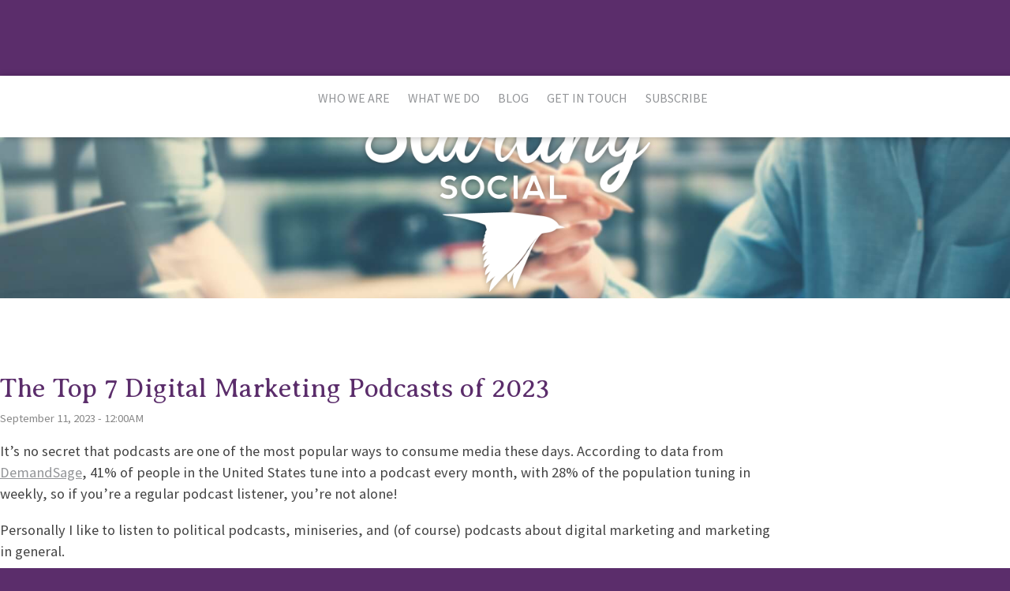

--- FILE ---
content_type: text/html; charset=UTF-8
request_url: https://starling.social/blog/post/182/top-digital-marketing-podcasts-2023
body_size: 8533
content:
<!DOCTYPE html>
<html>
<head>
	<!-- Google Tag Manager -->
	<script>(function(w,d,s,l,i){w[l]=w[l]||[];w[l].push({'gtm.start':
	new Date().getTime(),event:'gtm.js'});var f=d.getElementsByTagName(s)[0],
	j=d.createElement(s),dl=l!='dataLayer'?'&l='+l:'';j.async=true;j.src=
	'https://www.googletagmanager.com/gtm.js?id='+i+dl;f.parentNode.insertBefore(j,f);
	})(window,document,'script','dataLayer','GTM-58XWTLT');</script>
	<!-- End Google Tag Manager -->

	<title>Starling Social - The Top 7 Digital Marketing Podcasts of 2023</title>
	<meta charset="UTF-8" />
	<meta name="viewport" content="width=device-width, initial-scale=1.0, maximum-scale=1.0, user-scalable=no" />
	<meta name="google-site-verification" content="KKhFvs6bnhbSlObe_EMhS6Zm1aJaSc2GEwwlf2x2Yng" />
	<link rel="stylesheet" href="https://fonts.googleapis.com/css?family=Averia+Serif+Libre:300,300i|Source+Sans+Pro:400,400i" />
	<link rel="stylesheet" href="/apps/admin/css/minimal-grid.css?v=4" />
	<link rel="stylesheet" href="/layouts/starling/style.css?v=22" />
	<link rel="stylesheet" href="/layouts/starling/blocks.css?v=22" />
	<script src="/js/jquery-1.12.4.min.js"></script>
<script>$(function(){$.htmlPrefilter=function(html){return html;};});</script>	<script src="/js/jquery.localize.min.js"></script>
<script>
$(function () {
	$.localize_dates = function () {
		$.localize.fullMonths = ["January","February","March","April","May","June","July","August","September","October","November","December"];
		$.localize.abbrMonths = ["Jan","Feb","Mar","Apr","May","Jun","Jul","Aug","Sep","Oct","Nov","Dec"];
		$.localize.abbrDays = ["Sun","Mon","Tue","Wed","Thu","Fri","Sat"];
		$.localize.fullDays = ["Sunday","Monday","Tuesday","Wednesday","Thursday","Friday","Saturday"];
		$('time.datetime').localize('mmmm d, yyyy - h:MMa');
		$('time.shortdatetime').localize('mmm d - h:MMa');
		$('time.date').localize('mmmm d, yyyy');
		$('time.shortdate').localize('mmm d');
		$('time.shortdateyear').localize('mmm d, yyyy');
		$('time.time').localize('h:MMa');
		$('time.shortdaydate').localize('ddd, mmm d');
		$('time.shortdaydatetime').localize('ddd, mmm d - h:MMa');
		$('time.daydate').localize('dddd, mmmm d, yyyy');
		$('time.daydatetime').localize('dddd, mmmm d, yyyy - h:MMa');
	};
	$.localize_dates ();
});
</script><script src="https://unpkg.com/twemoji@13.0.1/dist/twemoji.min.js"></script>
<style>img.emoji { height: 1em; width: 1em; margin: 0 0.5em 0 0.1em; vertical-align: -0.1em; } </style><link rel="alternate" type="application/rss+xml" href="https://starling.social/blog/rss" /><link rel="alternate" type="application/json" href="https://starling.social/blog/feed.json" /><meta name="description" content="Stay up-to-date with the latest digital marketing news by listening to these top podcasts! The Starling Social blog has a roundup of the top 7 podcasts you need to be listening to." />
<meta name="keywords" content="best digital marketing podcasts 2023, digital marketing podcasts 2023, best digital marketing podcasts" />
<meta property="og:type" content="article" />
<meta property="og:site_name" content="Starling Social" />
<meta property="og:title" content="The Top 7 Digital Marketing Podcasts of 2023" />
<meta property="og:description" content="Stay up-to-date with the latest digital marketing news by listening to these top podcasts! The Starling Social blog has a roundup of the top 7 podcasts you need to be listening to." />
<meta property="og:url" content="https://starling.social/blog/post/182/top-digital-marketing-podcasts-2023" />
<meta property="og:image" content="https://starling.social/files/Blog%20Post%20Images/Top_Digital_Marketing_Podcasts_2023_Elefant.png" />
<meta property="og:image:width" content="1024" />
<meta property="og:image:height" content="512" />
<meta name="twitter:card" content="summary_large_image" />
<meta name="twitter:site" content="@starling_social" />
<meta name="twitter:title" content="The Top 7 Digital Marketing Podcasts of 2023" />
<meta name="twitter:description" content="Stay up-to-date with the latest digital marketing news by listening to these top podcasts! The Starling Social blog has a roundup of the top 7 podcasts you need to be listening to." />
<meta name="twitter:image" content="https://starling.social/files/Blog%20Post%20Images/Top_Digital_Marketing_Podcasts_2023_Elefant.png" />
		<!-- Facebook Pixel Code -->
<script>
!function(f,b,e,v,n,t,s)
{if(f.fbq)return;n=f.fbq=function(){n.callMethod?
n.callMethod.apply(n,arguments):n.queue.push(arguments)};
if(!f._fbq)f._fbq=n;n.push=n;n.loaded=!0;n.version='2.0';
n.queue=[];t=b.createElement(e);t.async=!0;
t.src=v;s=b.getElementsByTagName(e)[0];
s.parentNode.insertBefore(t,s)}(window,document,'script',
'https://connect.facebook.net/en_US/fbevents.js');
fbq('init', '154096561875628'); 
fbq('track', 'PageView');
</script>
<noscript>
 <img height="1" width="1" 
src="https://www.facebook.com/tr?id=154096561875628&ev=PageView
&noscript=1"/>
</noscript>
<!-- End Facebook Pixel Code -->
	<script>
	  window.Papercups = {
		config: {
		  accountId: "b91fd23a-f1dc-4ef2-83b4-67f9b71870a5",
		  title: "Hi there, I'm a bot 🤖",
		  subtitle: "Start typing to chat with a real human ⤵️",
		  primaryColor: "#5b2d6b",
		  greeting: "",
		  newMessagePlaceholder: "What do you want to know?",
		  baseUrl: "https://app.papercups.io"
		},
	  };
	</script>
	<script
	  type="text/javascript"
	  async
	  defer
	  src="https://app.papercups.io/widget.js"
	></script>
</head>
<body>

	<!-- Google Tag Manager (noscript) -->
	<noscript><iframe src="https://www.googletagmanager.com/ns.html?id=GTM-58XWTLT"
	height="0" width="0" style="display:none;visibility:hidden"></iframe></noscript>
	<!-- End Google Tag Manager (noscript) -->

<div class="outer">

<div class="e-row-variable" id="navbar-outer">
	<div class="e-col-100" id="navbar">
		<ul><li><a href="/about-us">Who We Are</a></li>
<li><a href="/services">What We Do</a></li>
<li class="current"><a href="/blog">Blog</a></li>
<li><a href="/get-in-touch">Get in Touch</a></li>
<li><a href="/subscribe">Subscribe</a></li>
</ul>	</div>
</div>

<div class="e-row-variable" id="branding-outer">
	<div class="e-col-100" id="branding" style="background-image: url('/files/banners/banner-123626519.jpg#banner-3')">
		<a href="/"><img src="/layouts/starling/pix/logo-white-drop-shadow.png" class="logo" alt="Starling Social Inc. Digital Marketing Agency Winnipeg" /></a>
	</div>
</div>

<div class="e-row" id="body">
	<div class="e-col-70 blog" id="content">
		<h1>The Top 7 Digital Marketing Podcasts of 2023</h1>		
<div class="blog-post blog-post-full block">
<p class="blog-info info"><time class="datetime" datetime="2023-09-11T00:00:26+00:00">September 11, 2023 - 12:00am</time><span class="blog-by"> - by <a href="/blog/by/"></a></span>
</p>
<p>It’s no secret that podcasts are one of the most popular ways to consume media these days. According to data from <a href="https://www.demandsage.com/podcast-statistics/#:~:text=41%25%20of%20people%20in%20the,to%20a%20podcast%20every%20month.">DemandSage</a>, 41% of people in the United States tune into a podcast every month, with 28% of the population tuning in weekly, so if you’re a regular podcast listener, you’re not alone!</p>
<p>Personally I like to listen to political podcasts, miniseries, and (of course) podcasts about digital marketing and marketing in general.&nbsp;</p>
<p>I’ve actually been listening to podcasts since 2006 when I got my first iPod Nano. I decked it out in a skin from TokiDoki <a href="https://images.app.goo.gl/2kRpKNQ2gwcPmNQi8">like this one</a> and would listen to them on the bus on my way to and from work. My commute was a minimum of 45 minutes each way, so I got a lot of listening in!</p>
<p>My obsession with podcasts has only gotten stronger over the years. I find them to be a great way to learn new things and stay up-to-date with the latest news and trends.</p>
<p>
So today I’m going to be sharing some of my top marketing podcasts for 2023 so you can get your learning on, too!</p>
<h2>How to Choose the Right Podcasts</h2>
<p>Just like movies and music, choosing the right podcast is a highly personal decision, and with so many out there it can feel overwhelming to sift through them all and find the right one for you.</p>
<p>While I’ll be making some recommendations below, here are a few things to keep in mind when considering what to listen to:</p>
<h3>Consider Your Listening Goals</h3>
<p>Do you want to be inspired by your fellow marketers, or do you want to learn practical insights from case studies and niche topics?&nbsp;</p>
<p>Also consider whether you prefer interview-style content, or if you prefer lively banter between a couple of hosts. Personally I don’t like “acted” podcasts where it’s more like listening to a radio play, so I tend to tune these out.&nbsp;</p>
<h3>Consider Your Preferred Format</h3>
<p>When it comes to podcasts, format matters.&nbsp;</p>
<p>While podcasts are typically auto-first, you might find that you prefer to listen to podcast that also provide transcripts for accessibility, or that you prefer watching video versions because they can be more engaging.&nbsp;</p>
<p>Experiment with different styles and find what works for you!</p>
<h3>Consider Extra Content</h3>
<p>Lots of podcasts offer additional materials that can increase your learning experience. Some things to keep an eye out for include:</p>
<ul><li>Episode highlights</li><li>Links to mentioned articles and resources</li><li>Timestamps</li><li>Downloadable guides</li><li>Blog post summaries</li></ul>
<h3>Consider the Hosts</h3>
<p>The host’s personality and style can really make or break a podcast, and if you don’t connect with the host(s), chances are you won’t be listening to that podcast for long.&nbsp;</p>
<p>Personally I’ve found that this ties back into the podcast’s format more than anything; some hosts thrive doing interviews while some just want to chat it out, and what you wind up listening to really comes down to your personal preference.</p>
<h3>Consider the Editing</h3>
<p>The way a podcast is edited can really elevate the listening experience. Of course, the type of podcast editing that elevates your listening experience is highly personal, but some things that can really make or break a podcast include:</p>
<ul><li>Sharing previews of upcoming topics</li><li>Using extra audio or musical clips to add context or atmosphere</li><li>Using editing techniques that turn interviews into immersive journalism pieces</li></ul>
<p><img src="/files/Blog Post Images/Choose_Podcast_Tips.png"></p>
<h2>The 7 Best Marketing Podcasts of 2023</h2>
<p></p>
<p>Now that we’ve talked about how to choose the right podcasts to subscribe to, let’s explore some of the best marketing podcasts out there:</p>
<h3>1. <a href="https://www.sixpixels.com/category/podcast/">Six Pixels of Separation</a></h3>
<p><em>Hosted by Mitch Joel</em></p>
<p>Confession: I started with this podcast because it’s my favourite. I’ve been listening to Six Pixels of Separation since 2007 and Mitch Joel’s insightful, thought-provoking interviews played a huge role in shaping how I think about my industry.</p>
<p>While some of the podcasts on this list are specific to a certain niche, what I like about Six Pixels is that it’s a bit all over the map. At first glance some of the topics might not seem 1:1 about marketing, but trust me &mdash; you’ll walk away from every episode having learned something new that will make you a better marketer.</p>
<h3>2. <a href="https://podcasts.apple.com/us/podcast/the-science-of-social-media/id1153119945">The Science of Social Media</a></h3>
<p><em>Hosted by Buffer&nbsp;</em></p>
<p>If you’re looking for a quick, snackable podcast then don’t sleep on this essential listening from the team behind Buffer.&nbsp;</p>
<p>Most episodes are 10-15 minutes long, super straight and to-the-point, and tend to be focused on timely topics like the ideal TikTok length, algorithm optimization strategies, and more.</p>
<p>While new episodes aren’t published that regularly &mdash; right now they update about once a month &mdash; there are over 200 archived episodes to explore and the quality is excellent.</p>
<h3>3. <a href="https://ethicsinmarketing.org/">Ethics in Marketing</a></h3>
<p><em>Hosted by Mikhail Myzgin</em></p>
<p>As someone who was around pre-social media and witnessed how digital marketing has leaned into big data and gamification (among other tactics) to keep audiences engaged, I’d be lying if I said I wasn’t aware that there’s a dark side to my industry.</p>
<p>I’ve also studied philosophy and ethics, and think a lot about how to balance achieving our clients’ marketing goals without wading into ethically gray areas.</p>
<p>That’s why I love Ethics in Marketing: it offers a chance to think about how to make ethical decisions with our marketing strategies that are fair, kind, and respectful to our audiences. Episode topics range from how nonprofits can handle ethical dilemmas, to advertising and disinformation, to manipulation and dark patterns.</p>
<h3>4. <a href="https://podcasts.apple.com/us/podcast/perpetual-traffic/id1022441491?mt=2">Perpetual Traffic</a></h3>
<p><em>Hosted by Ralph Burns and Kasim Aslam</em></p>
<p>If you’re looking for a podcast with hands-on advertising strategies to attract and convert new leads that you can apply today, this is the podcast for you.</p>
<p>This podcast is great because it’s easy enough to understand that someone new to the industry can get a lot out of it, but the hosts and guests are subject matter experts so they’re able to go deep on a variety of topics and pull insightful suggestions and pieces of wisdom out of every conversation.</p>
<p>If you’re looking to learn more about the nitty gritty of social media ads, pay-per-click (PPC) advertising, and how to build a robust, competitive ad strategy that gets results, you won’t want to miss this one.</p>
<h3>5. <a href="https://hidden-brain.simplecast.com/">Hidden Brain</a></h3>
<p><em>Hosted by Shankar Vedantam</em></p>
<p>Okay, this podcast isn’t actually about marketing, specifically, but that doesn’t mean it doesn’t deserve a spot on this list.&nbsp;</p>
<p>I’ve been listening to this podcast for years and first became interested in it because it explores “the unconscious patterns that drive human behaviour” and (as you may have noticed) I like to apply a multi-faceted understanding to my work as a marketer. After all, I’m marketing to humans, so understanding our behaviour and motivations helps me do that more effectively.</p>
<p>Topics covered on this podcast range from compulsive consumption, the psychology of self-doubt, how stories help us make sense of the world, and much more.</p>
<h3>6. <a href="https://simonsinek.com/podcast/">A Bit of Optimism</a></h3>
<p><em>Hosted by Simon Sinek</em></p>
<p>This is another podcast that isn’t <em>specifically</em> about digital marketing, but offers conversations and thoughtful insights that can help shape the way you do business, think about your brand and industry, and provide inspiration for creative success.</p>
<p>I love this podcast because it reminds me that my life is so much more than just the work I do. I’m a creative person and I get to run a company that allows me to enjoy creative freedom, flexibility, and to continue to grow personally and professionally while doing something I enjoy.</p>
<h3>7. <a href="https://todayindigital.com/">Today in Digital Marketing</a></h3>
<p><em>Hosted by Tod Maffin</em></p>
<p>Back to basics with this one! This daily podcast gives you a quick, 10-minute-or-so rundown of what’s been happening in the world of digital marketing.&nbsp;</p>
<p>
From the latest Twitter/X drama, to updates and feature rollouts, changes to policies, and more across the largest social media platforms, this podcast is a must-listen for those of us who want to stay at the bleeding edge of strategy and results.&nbsp;</p>
<h3>Bonus: <a href="https://www.socialmediaexaminer.com/social-media-marketing-podcast/">The Social Media Marketing Podcast</a></h3>
<p><em>Hosted by Michael Stelzner</em></p>
<p>Here’s another podcast that’s been around for ages, which in my view speaks to its importance and usefulness for people in my industry.</p>
<p>This podcast is one of several offered by the folks at Social Media Examiner, and don’t let the cutesy aesthetic of their website and brand fool you &mdash; these folks are some of the savviest out there, and their website and podcast have been a go-to for me for years.</p>
<p>Each weekly episode runs about 45 minutes and provides a deep dive into new skills, strategies, and tactics to get the most out of your efforts. Michael also does interviews with industry leaders, breaks down algorithm changes and updates so you can be agile in your approach to each platform, and lots more.</p>
<h2>Build Your Digital Marketing Skills Today!</h2>
<p>By listening to these podcasts (or just a handful, I know the list is pretty comprehensive) you can elevate your skills as a digital marketer and easily stay in-the-know about the latest industry news.</p>
<p>If you’re more of a reader, you can subscribe to Starling Social’s weekly digital marketing newsletter. Each week I choose the most timely news and resource articles and sum it up in a short, snappy email that you get every Tuesday morning (because nobody wants more emails on a Monday). <a href="https://starling.social/subscribe">You can sign up for next week’s send here.</a></p>
<p>Ready to take those digital marketing to-do’s off your plate? We can help! <a href="https://starling.social/get-in-touch">Click here</a> to learn more about Starling Social’s managed digital marketing services.</p>

<div class="blog-tags info">
Tags: 
<a href="/blog/tag/Digital+marketing+strategy">Digital marketing strategy</a>
</div>
<hr />

<div class="blog-comments">
&nbsp;
	<div id="fb-root"></div>
<script src="//connect.facebook.net/en_US/all.js#xfbml=1"></script>
<fb:like href="//starling.social/blog/post/182/" send="true" layout="button_count" width="90" show_faces="false" font=""></fb:like>
	<script type="text/javascript" src="//platform.twitter.com/widgets.js"></script>
<a href="//twitter.com/share" class="twitter-share-button" data-url="//starling.social/blog/post/182/" data-text="The Top 7 Digital Marketing Podcasts of 2023" data-via="starling_social"  data-count="horizontal">Tweet</a>
</div>

</div>
	</div>
	<div class="e-col-30 blog-sidebar" id="sidebar">
		<h3>Recent Posts</h3>
<ul class="blog-headlines">
	<li><a href="/blog/post/241/our-favourite-tiktok-content-2025">Our Favourite TikTok Content from 2025</a></li>
	<li><a href="/blog/post/240/how-leverage-linkedin-personal-branding-and-business-growth">How to Leverage LinkedIn for Personal Branding and Business Growth</a></li>
	<li><a href="/blog/post/239/8-ways-cut-through-noise-black-friday-and-cyber-monday">8 Ways to cut through the noise on Black Friday and Cyber Monday</a></li>
	<li><a href="/blog/post/238/8-places-work-remotely-winnipeg">8 Places to Work Remotely in Winnipeg</a></li>
	<li><a href="/blog/post/237/meet-chelsee-cure">Meet Chelsée Curé</a></li>
	<li><a href="/blog/post/236/7-content-promotion-strategies-work-examples">7 Content Promotion Strategies That Work (with Examples)</a></li>
	<li><a href="/blog/post/234/5-ways-newsletters-build-strong-client-relationships">5 Ways Newsletters Build Strong Client Relationships</a></li>
	<li><a href="/blog/post/233/our-4-seo-insights-optimize-your-content-strategy-2025">Our 4 SEO Insights to Optimize Your Content Strategy in 2025</a></li>
	<li><a href="/blog/post/225/meet-david-wass">Meet David Wass</a></li>
	<li><a href="/blog/post/232/public-relations-its-easy-not-be-sleazy">Public Relations: It&#039;s Easy To Not Be Sleazy</a></li>
</ul>

<h3>Search</h3>
<form action="/starling/blogsearch" method="GET" class="blog-search">
	<input type="text" name="query" />
	<button>Search</button>
</form>
<p></p>	</div>
</div>

</div>

<div id="footer">
	<div class="e-row">
		<div class="e-col-100">
			<ul style="margin-bottom: 0">
				<li><a href="/about-us">Who We Are</a></li>
				<li><a href="/services">What We Do</a></li>
				<li><a href="/blog">Blog</a></li>
				<li><a href="/get-in-touch">Get in Touch</a></li>
				<li><a href="/subscribe">Subscribe</a></li>
			</ul>
			<ul style="margin-top: 0; padding-top: 0">
				<li><a href="/land-acknowledgment">Land Acknowledgment</a></li>
				<li><a href="/community-resources">Community Resources</a></li>
			</ul>
			
			<p><a href="/"><img src="/layouts/starling/pix/branding/pngs/logo.png" class="logo" alt="Starling Social Inc. Digital Marketing Company Winnipeg" /></a></p>
			<ul style="padding-top: 0px; padding-bottom: 10px">
				<li><a href="tel:1-204-355-8765">204-355-8765</a></li>
			</ul>
						<p class="social-media-links">
				<a href="mailto:info@starling.social"><img src="/layouts/starling/pix/icons/white/icon_email.png" alt="Email us" /></a>
				<a href="https://twitter.com/starling_social"><img src="/layouts/starling/pix/icons/white/icon_twitter.png" alt="Twitter" /></a>
				<a href="https://www.instagram.com/starlingsocial/"><img src="/layouts/starling/pix/icons/white/icon_instagram.png" alt="Instagram" /></a>
				<a href="https://www.facebook.com/starlingsocial"><img src="/layouts/starling/pix/icons/white/icon_facebook.png" alt="Facebook" /></a>
				<a href="https://www.linkedin.com/company/starling-social/"><img src="/layouts/starling/pix/icons/white/icon_linkedin.png" alt="LinkedIn" /></a>
			</p>
			<p>Starling Social Inc. &copy; 2025<br />Winnipeg Social Media Agency</p>
		</div>
	</div>
</div>

<script>document.addEventListener ('DOMContentLoaded', function () { twemoji.parse (document.body); });</script>
<!-- Global site tag (gtag.js) - Google Analytics -->
<script async src="https://www.googletagmanager.com/gtag/js?id=UA-85474321-1"></script>
<script>
  window.dataLayer = window.dataLayer || [];
  function gtag(){dataLayer.push(arguments);}
  gtag('js', new Date());

  gtag('config', 'UA-85474321-1');
</script>
</body>
</html>

--- FILE ---
content_type: text/css
request_url: https://starling.social/layouts/starling/style.css?v=22
body_size: 2977
content:
html, body {
	width: 100% !important;
	max-width: 100% !important;
	overflow-x: hidden !important;
}

body {
	background-color: #5b2d6b;
	color: #444;
	font-size: 16px;
	font-family: 'Source Sans Pro', Helvetica, Arial, sans-serif;
	margin: 0;
	padding: 0;
	line-height: 1.5em;
}

p, ul, ol, blockquote, hr {
	margin-top: 0.4em;
	margin-bottom: 1em;
}

ul, ol {
	margin-left: 16px;
}

img {
	border: 0;
	max-width: 95%;
}

h1, h2, h3, h4, h5, h6 {
	font-family: 'Averia Serif Libre', cursive;
	font-weight: 300;
	margin-top: 1em;
	margin-bottom: 0.6em;
}

h1 {
	font-size: 1.857em;
	line-height: 1.1em;
	color: #5b2d6b;
}

h2 {
	font-size: 1.4em;
	line-height: 1.1em;
	color: #9b4074;
}

h3 {
	font-size: 1.25em;
	color: #5652a3;
}

h4 {
	font-size: 1.25em;
	color: #a1d5c8;
}

a {
	color: #939598;
}

a:hover {
	color: #9b4074;
}

	h1 a {
		text-decoration: none;
		color: #5b2d6b;
	}

	h2 a {
		text-decoration: none;
		color: #9b4074;
	}

	h3 a {
		text-decoration: none;
		color: #5652a3;
	}

	h4 a {
		text-decoration: none;
		color: #a1d5c8;
	}
	
	h1 a:hover, h2 a:hover, h3 a:hover, h4 a:hover {
		text-decoration: underline;
	}

img {
	max-width: 100%;
}

hr {
	border: 0px none;
	border-bottom: 1px solid #ddd;
}

table {
	width: 100%;
	margin-bottom: 1em;
	table-layout: fixed;
}

	/*tr:nth-child(even) {
		background-color: #eee;
	}*/

	th, td {
		padding: 5px;
		text-align: left;
		vertical-align: top;
	}
	
	td img {
		max-height: 300px;
	}
	
	td h3 {
		margin-bottom: 0px;
	}
	
	.fc-header tr:nth-child(odd),
	.fc-content tr:nth-child(odd) {
		background-color: inherit;
	}

.outer {
	background-color: #fff;
	position: relative;
}

/***** menu *****/

#navbar {
	text-align: center;
	margin-bottom: 0.5em;
	position: fixed;
	width: 100%;
	background-color: #fff;
	margin-left: 0;
	padding: 10px;
	height: 58px;
	-webkit-box-shadow: 0px 1px 8px 0px rgba(0,0,0,0.25);
	-moz-box-shadow: 0px 1px 8px 0px rgba(0,0,0,0.25);
	box-shadow: 0px 1px 8px 0px rgba(0,0,0,0.25);
	z-index: 100;
}

	#navbar ul {
		list-style-type: none;
		margin-left: 0;
		padding-left: 0;
		margin-bottom: 0;
	}

	#navbar li {
		list-style-type: none;
		margin-left: 0;
		padding-left: 0;
		display: inline;
	}

	#navbar ul a {
		text-transform: uppercase;
		text-decoration: none;
		display: inline-block;
		padding-left: 10px;
		padding-right: 10px;
	}
	
	#navbar ul li:first-of-type a {
		padding-left: 0;
	}
	
	#navbar ul li:last-of-type a {
		padding-right: 0;
	}

/***** branding *****/

#branding {
	background-attachment: fixed;
	background-position: 50% 50%;
	background-repeat: no-repeat;
	-webkit-background-size: cover;
	-moz-background-size: cover;
	-o-background-size: cover;
	background-size: cover;
	margin-top: 58px;
}

	@supports (-webkit-touch-callout: none) {
		/* CSS specific to iOS devices */ 
		#branding {
			background-attachment: scroll;
			background-size: auto 100%;
		}
	}

	#branding img.logo {
		display: block;
		margin: 6em auto 6em auto;
		max-width: 30%;
	}

/***** content *****/

#body {
	font-size: 1.15em;
	line-height: 1.5em;
}

	.content {
		padding-top: 3em;
		padding-bottom: 3em;
	}
	
		.content h1,
		.content h2 {
			margin-top: 0;
		}
	
	/*.content-index .content-body {
		font-size: 1.24em;
		line-height: 1.5em;
	}*/
	
	#intro {
		padding-top: 3em;
		padding-bottom: 0px;
	}
	
	#signup {
		padding-top: 1em;
		padding-bottom: 2.5em;
	}
	
	.three-column {
		padding-top: 0px;
		padding-bottom: 0em;
	}
	
	.grey-section {
		background-color: #f5f5f5;
		-webkit-box-shadow: 0px 1px 5px 0px rgba(0,0,0,0.2);
		-moz-box-shadow: 0px 1px 5px 0px rgba(0,0,0,0.2);
		box-shadow: 0px 1px 5px 0px rgba(0,0,0,0.2);
	}
	
	.purple-section {
		background-color: #9b4074;
		color: #fff;
	}
	
		.purple-section h2 {
			color: #fff;
			width: 100%;
			border-bottom: 1px solid #fff;
		}
	
		.purple-section h3 {
			color: #fff;
		}
		
		.purple-section .column {
			background-color: inherit;
			-webkit-box-shadow: none;
			-moz-box-shadow: none;
			box-shadow: none;
		}
		
	.grey-section .item-info {
		background-color: #fff;
	}
	
.column-left {
	padding: 0px 20px 0px 0px;
}

.column-middle {
	padding: 0px 20px 0px 0px;
}

.column-right {
	padding: 0px 20px 0px 0px;
}

	.column {
		background-color: #fff;
		padding-left: 1.3em;
		padding-right: 1.3em;
		padding-top: 0.05em;
		padding-bottom: 0.5em;
		margin-bottom: 1.2em;
		min-height: 276px;
		-webkit-box-shadow: 0px 1px 3px 0px rgba(0,0,0,0.1);
		-moz-box-shadow: 0px 1px 3px 0px rgba(0,0,0,0.1);
		box-shadow: 0px 1px 3px 0px rgba(0,0,0,0.1);
	}

#sidebar {
	font-size: 1rem;
	line-height: 1.5rem;
}

	#sidebar h3 {
		font-size: 1.857em;
		line-height: 1.65em;
		margin-top: 0em;
	}

	.blog-sidebar h3 {
		margin-top: 1em !important;
	}
	
	#sidebar ul,
	#sidebar li {
		list-style-type: none;
		margin-left: 0;
		padding-left: 0;
		margin-bottom: 0.8em;
	}

.block h1 a,
.block h2 a,
.block h3 a {
	text-decoration: underline;
}

.block video {
	width: 100% !important;
	height: auto !important;
}

#clients img {
	max-width: 150px;
}

#on-the-blog {
	border-top: 0px solid #a1d5c8;
}

	#on-the-blog h2 {
		margin-top: 0em;
	}

.blog-related-post {
	min-height: 309px;
	background-color: #fff;
}

.tweet-this {
	padding-top: 0.6em;
	padding-bottom: 1.2em;
}

	.tweet-this-quote {
		font-size: 1.4em;
		line-height: 1.4em;
		color: #5652a3;
		font-family: 'Averia Serif Libre', cursive;
		font-weight: 300;
	}

	.tweet-this-link {
		padding-left: 0px;
		margin-top: -8px;
		display: block;
	}

	.tweet-this-link:before {
		background-image: url('/layouts/starling/pix/Twitter_Social_Icon_Circle_Color.png');
		background-size: 20px 20px;
		background-position: left bottom;
		background-repeat: no-repeat;
		display: inline-block;
		position: relative;
		top: 5px;
		left: 0px;
		width: 28px;
		height: 24px;
		content: "";
	}

/***** extendable marketing pages *****/

.extendable>div {
	text-align: center;
	margin-bottom: 2em;
	padding-left: 60px;
	padding-right: 60px;
}

.block-group-wrapper .block {
	padding: 45px 60px 45px 60px;
	/*mix-blend-mode: multiply;*/
	line-height: 1.8em;
}

	.block-group-wrapper .block h1 {
		margin-top: 0.4em;
	}

	.block-group-wrapper .block h2 {
		margin-top: 0.6em;
	}

	.block-group-wrapper .block p {
		font-size: 1.25em;
	}

.block-group-wrapper .block-outer {
	/*background-blend-mode: screen;*/
}

.block-group-wrapper a {
	color: #9b4074;
}

.block-group-wrapper a:hover {
	color: #5b2d6b;
}

.block-group-wrapper p:empty {
	display: none;
}

.block-group-wrapper table {
	margin-bottom: 0;
}

	.block-group-wrapper tr td {
		padding: 0px 15px 0px 0px;
		font-size: 1.25em;
	}

	.block-group-wrapper tr td:last-child {
		padding: 0px 0px 0px 15px;
	}

	.block-group-wrapper tr td img {
		max-width: 90%;
	}

	.block-group-wrapper tr td:last-child img {
		float: right;
	}

	.block-group-wrapper tr td b,
	.block-group-wrapper tr td strong {
		display: block;
		font-family: 'Averia Serif Libre', cursive;
		font-weight: 300;
		font-size: 1.35rem;
		line-height: 1.1em;
		color: #9b4074;
	}

/***** forms *****/

input[type=text],
input[type=email],
input[type=password],
textarea {
	padding: 7px;
	border: 0;
	font-size: 0.85em;
	background-color: #fdfdfd;
	border: 0px none;
	-webkit-box-shadow: inset 0px 0px 3px 0px rgba(0,0,0,0.2);
	-moz-box-shadow: inset 0px 0px 3px 0px rgba(0,0,0,0.2);
	box-shadow: inset 0px 0px 3px 0px rgba(0,0,0,0.2);
	-webkit-appearance: none;
	-moz-appearance: none;
	-webkit-border-radius: 0;
	-moz-border-radius: 0;
	border-radius: 0;
	outline: none;
	max-width: 100%;
}

input[type=submit],
button {
	background-color: #a1d5c8;
	color: #000;
	text-transform: uppercase;
	font-size: 0.8em;
	padding: 9px 13px 9px 13px;
	border: 0px none;
	cursor: pointer;
	-webkit-appearance: none;
	-moz-appearance: none;
	-webkit-border-radius: 0;
	-moz-border-radius: 0;
	border-radius: 0;
	outline: none;
}

input[type=submit]:hover,
button:hover {
	background-color: #9b4074;
	color: #fff;
}

/***** blog *****/

	.blog {
		margin-bottom: 3em;
	}
	
	.blog-post {
		padding-top: 15px;
	}
	
		.blog h1 {
			margin-bottom: 0 !important;
		}
		
		.blog-post-full {
			padding-top: 0;
		}
	
		.blog-post h3:first-child {
			font-size: 1.857rem;
			line-height: 1.1em;
			color: #9b4074;
			margin-bottom: 0;
		}
	
		.blog-post h3:first-child a {
			color: #9b4074;
		}

			.blog-info {
				font-size: 0.8em;
			}

			.blog-post h3:first-child a {
				text-decoration: none;
			}
			
			.blog-by {
				display: none;
			}
			
			.blog-comments {
				margin-left: -5px;
				margin-bottom: 2em;
			}
			
			iframe.twitter-share-button {
				margin-bottom: -7px;
				margin-left: 5px;
			}
			
			.fb_reset {
				display: none !important;
			}
	
	.item-info {
		border: 0px !important;
		min-height: 82px !important;
	}
	
	.item {
		-webkit-box-shadow: 0px 1px 3px 0px rgba(0,0,0,0.1);
		-moz-box-shadow: 0px 1px 3px 0px rgba(0,0,0,0.1);
		box-shadow: 0px 1px 3px 0px rgba(0,0,0,0.1);
		margin-top: 0px;
	}

/***** newsletter *****/
	
	.newsletter-widget {
		/*text-align: center;*/
	}
	
		.newsletter-widget label {
			font-family: 'Averia Serif Libre', cursive;
			font-weight: 300;
			font-size: 1.2em;
			color: #a1d5c8;
			padding-right: 6px;
			line-height: 1.4em;
		}
		
		.newsletter-widget input[type=email] {
			width: 225px;
		}
		
		.newsletter-widget input[type=submit],
		.newsletter-widget button {
			margin-left: 6px;
			padding: 8px 13px 8px 13px;
		}
		
		.newsletter-response {
			font-family: 'Averia Serif Libre', cursive;
			color: #5652a3;
			font-weight: 300;
		}
	
	.datetime, .shortdateyear {
		color: #888;
	}
	
	#signup p {
		text-align: center;
	}
	
	#signup input[type=submit] {
		display: block;
		margin: auto;
	}
	
	#signup h2 {
		margin-top: 2em;
	}

/***** landing *****/

.landing-form {
	font-size: 1.24em;
	line-height: 1.5em;
}

	.landing-form form {
		margin-left: 30%;
		margin-right: 30%;
	}

	.landing-form input[type=text],
	.landing-form textarea {
		width: 100%;
	}

.landing-grey {
	font-size: 1.24em;
	line-height: 1.5em;
}

/***** footer *****/

#footer {
	background-color: #a1d5c8;
	color: #666;
	text-align: center;
}

	#footer img.logo {
		max-width: 150px;
	}
	
	#footer .social-media-links a {
		display: inline-block;
		margin-left: 5px;
		margin-right: 5px;
	}
	
	#footer .social-media-links img {
		width: 26px;
		height: 26px;
	}

	#footer ul {
		list-style-type: none;
		margin-left: 0;
		padding: 15px 0px 15px 0px;
	}

	#footer li {
		list-style-type: none;
		margin-left: 0;
		padding-left: 0;
		display: inline;
	}

	#footer ul a {
		color: #5b2d6b;
		text-decoration: none;
		display: inline-block;
		padding-left: 10px;
		padding-right: 10px;
	}
	
	#footer a:hover {
		color: #9b4074;
	}

/***** responsive *****/

@media (min-width: 1002px) {
	.e-row {
		max-width: 992px;
	}
}

@media (max-width: 991px) {
	.content,
	.three-column,
	#signup-outer {
		padding: 1em 30px 1em 30px;
	}
	
	#content {
		padding-left: 30px;
	}
	
	#sidebar {
		padding-right: 30px;
	}
	
	.column {
		min-height: 342px;
	}
}

@media (max-width: 768px) {
	#content {
		padding-right: 30px;
	}

	#sidebar {
		padding-left: 30px;
		clear: both;
		max-width: 100%;
		width: 100%;
	}
	
	.unit-33:last-of-type {
		float: left;
	}

	#branding img.logo {
		max-width: 50%;
	}
	
	.column {
		min-height: 324px;
	}

	.block-group-wrapper tr td:last-child {
		padding: 15px 0px 0px 0px;
	}
}

@media (max-width: 480px) {
	#header {
		clear: both;
		padding-top: 120px;
	}
	
	#navbar {
		position: relative;
		float: right;
		height: auto;
	}
	
	#navbar ul {
		margin-bottom: 0.4em;
	}

	#navbar ul a {
		width: 100%;
		text-align: left;
	}
	
	#navbar ul li:first-of-type a {
		padding-left: 10px;
	}
	
	td {
		display: block;
		clear: both;
		width: 100%;
		padding: 0;
		margin-bottom: 0.8em;
	}
	
	#branding {
		margin-top: -10px;
	}

	#branding img.logo {
		margin: 3em auto 3em auto;
		max-width: 70%;
	}
	
	.column {
		min-height: 242px;
	}
		
	.newsletter-widget input[type=submit],
	.newsletter-widget button {
		margin-top: 12px;
	}
	
	input[type=text],
	input[type=email],
	input[type=password],
	textarea,
	input[type=submit],
	button {
		max-width: 95%;
	}
}


--- FILE ---
content_type: text/css
request_url: https://starling.social/layouts/starling/blocks.css?v=22
body_size: 300
content:
.block-outer.light-grey-background {
	background-color: #eee;
}

.block-outer.light-green-background {
	background-color: #a1d5c8;
}

.block-outer.purple-background {
	background-color: #9b4074;
}

.block-outer.dark-purple-background {
	background-color: #5b2d6b;
}

.block-outer.purple-background,
.block-outer.purple-background strong,
.block-outer.purple-background b,
.block-outer.dark-purple-background,
.block-outer.dark-purple-background strong,
.block-outer.dark-purple-background b,
.block-outer.white-text-over-image,
.block-outer.white-text-over-image strong,
.block-outer.white-text-over-image b {
	color: #fff !important;
	text-shadow: 1px 1px 2px rgba(0, 0, 0, 0.4);
}

.block-outer.purple-background h1,
.block-outer.purple-background h2,
.block-outer.purple-background h3,
.block-outer.dark-purple-background h1,
.block-outer.dark-purple-background h2,
.block-outer.dark-purple-background h3,
.block-outer.white-text-over-image h1,
.block-outer.white-text-over-image h2,
.block-outer.white-text-over-image h3 {
	color: #a1d5c8 !important;
	text-shadow: 1px 1px 2px rgba(0, 0, 0, 0.4);
}

.block-outer.purple-background a,
.block-outer.dark-purple-background a,
.block-outer.white-text-over-image a {
	color: #a1d5c8;
}

.block-outer.purple-background a:hover,
.block-outer.dark-purple-background a:hover,
.block-outer.white-text-over-image a:hover {
	color: #fff;
}


--- FILE ---
content_type: application/javascript
request_url: https://starling.social/js/jquery.localize.min.js
body_size: 1328
content:
((function(){var a,b,c,d,e,f,g,h;g="0.8.0",f=/^(\d{4})-(\d\d)-(\d\d)T(\d\d):(\d\d)(?::(\d\d)(?:[.](\d+))?)?(?:([-+]\d\d):(\d\d)|Z)$/,c=function(a,b,c){return b==null&&(b=0),c==null&&(c=0),a.setHours(h.H(a)-b,h.M(a)+(+b>0?-c:+c)),a},b=function(b){return d[b]||a[b]},e=function(a,b){return b==null&&(b=2),(a+1e3+"").substr(4-b)},h={yy:function(a){return e(h.yyyy(a)%100)},yyyy:function(a){return a.getFullYear()},m:function(a){return a.getMonth()+1},mm:function(a){return e(h.m(a))},mmm:function(a){return b("abbrMonths")[h.m(a)-1]},mmmm:function(a){return b("fullMonths")[h.m(a)-1]},d:function(a){return a.getDate()},dd:function(a){return e(h.d(a))},ddd:function(a){return b("abbrDays")[a.getDay()]},dddd:function(a){return b("fullDays")[a.getDay()]},o:function(a){return b("ordinals")(h.d(a))},h:function(a){return h.H(a)%12||12},hh:function(a){return e(h.h(a))},H:function(a){return a.getHours()},HH:function(a){return e(h.H(a))},M:function(a){return a.getMinutes()},MM:function(a){return e(h.M(a))},s:function(a){return a.getSeconds()},ss:function(a){return e(h.s(a))},S:function(a){return""+h.s(a)+"."+e(a%1e3,3)},SS:function(a){return""+h.ss(a)+"."+e(a%1e3,3)},a:function(a){return b("periods")[+(h.H(a)>11)]},Z:function(a){var b,c;return b=Math.abs(c=-a.getTimezoneOffset()),""+(c<0?"-":"+")+e(b/60>>0)+":"+e(b%60)}},a=function(b,c){var d,e,f,g,i,j,k;b instanceof Date||(c=b,b=new Date),c||(c=a.format);if(typeof c=="function")return c(b);g=null,e=f="",k=(""+c.replace(/~/g,"~T").replace(/%%/g,"~P")+"%").split("");for(i=0,j=k.length;i<j;i++)d=k[i],e&&(d===g||e==="%"?e+=d:(e=e.substr(1),f+=h.hasOwnProperty(e)?a.escaped?jQuery("<b>").text(h[e](b)).html():h[e](b):e)),/%/.test(e)||(e=/%/.test(c)?d==="%"?"%":(f+=d,""):"%"+d),g=d;return f.replace(/~P/g,"%").replace(/~T/g,"~")},a.abbrDays=["Sun","Mon","Tue","Wed","Thu","Fri","Sat"],a.abbrMonths=["Jan","Feb","Mar","Apr","May","Jun","Jul","Aug","Sep","Oct","Nov","Dec"],a.fullDays=["Sunday","Monday","Tuesday","Wednesday","Thursday","Friday","Saturday"],a.fullMonths=["January","February","March","April","May","June","July","August","September","October","November","December"],a.format="d mmmm yyyy",a.periods=["AM","PM"],a.ordinals=function(a){return a+["th","st","nd","rd"][10<a&&a<14||(a%=10)>3?0:a]},a.version=g,jQuery.localize=a,d={},jQuery.fn.localize=function(b){var e;return typeof b=="object"&&(jQuery.extend(d,b),b=d.format),b||(b=a.format),e=d.escaped?"html":"text",this.each(function(){var d,g,h;d=jQuery(this),this.nodeName.toLowerCase()==="time"&&(h=f.exec(d.attr("datetime")||a("yyyy-mm-ddTHH:MM:ssZ")));if(!h)return;return g=c(new Date(Date.UTC(+h[1],h[2]-1,+h[3],+h[4],+h[5],+h[6]||0,+(""+(h[7]||0)+"00").substr(0,3))),h[8],h[9]),d.attr("datetime",a(g,"yyyy-mm-ddTHH:MM"+(h[7]?":SS":h[6]?":ss":"")+"Z")),d[e](typeof b=="function"?b.call(d,g):a(g,b))}),d={},this}})).call(this);